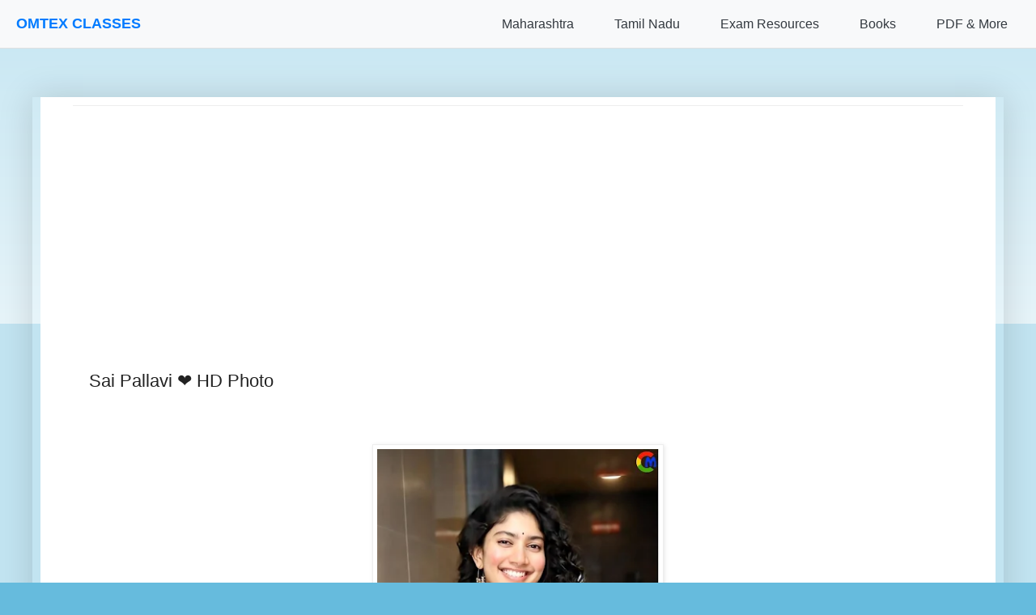

--- FILE ---
content_type: text/html; charset=UTF-8
request_url: https://www.kalakadu.com/2023/09/sai-pallavi-hd-photo_81.html
body_size: 15669
content:
<!DOCTYPE html>
<html class='v2' dir='ltr' lang='en' xmlns='http://www.w3.org/1999/xhtml' xmlns:b='http://www.google.com/2005/gml/b' xmlns:data='http://www.google.com/2005/gml/data' xmlns:expr='http://www.google.com/2005/gml/expr'>
<head>
<link href='https://www.blogger.com/static/v1/widgets/335934321-css_bundle_v2.css' rel='stylesheet' type='text/css'/>
<!-- Google tag (gtag.js) -->
<script async='async' src='https://www.googletagmanager.com/gtag/js?id=G-LCXL9YGHHS'></script>
<script>
  window.dataLayer = window.dataLayer || [];
  function gtag(){dataLayer.push(arguments);}
  gtag('js', new Date());

  gtag('config', 'G-LCXL9YGHHS');
</script>
<!-- Google AdSense Core Library -->
<script async='async' crossorigin='anonymous' src='https://pagead2.googlesyndication.com/pagead/js/adsbygoogle.js?client=ca-pub-3535973141316488'></script>
<!-- Google Funding Choices (for consent management) -->
<!-- FIX: Removed hardcoded nonce -->
<script async='async' src='https://fundingchoicesmessages.google.com/i/pub-3535973141316488?ers=1'></script>
<script>
  (function() {
    function signalGooglefcPresent() {
      if (!window.frames['googlefcPresent']) {
        if (document.body) {
          const iframe = document.createElement('iframe');
          iframe.style = 'width: 0; height: 0; border: none; z-index: -1000; left: -1000px; top: -1000px;';
          iframe.style.display = 'none';
          iframe.name = 'googlefcPresent';
          document.body.appendChild(iframe);
        } else {
          setTimeout(signalGooglefcPresent, 0);
        }
      }
    }
    signalGooglefcPresent();
  })();
</script>
<!-- MathJax Script for rendering formulas -->
<script>
MathJax = {
  tex: {
    inlineMath: [['$', '$'], ['\\(', '\\)']],
    displayMath: [['$$', '$$'], ['\\[', '\\]']],
    processEscapes: true
  },
  svg: {
    fontCache: 'global'
  }
};
</script>
<!-- FIX: Updated to @3 for stability -->
<script async='async' id='MathJax-script' src='https://cdn.jsdelivr.net/npm/mathjax@3/es5/tex-svg.js' type='text/javascript'>
</script>
<meta content='width=device-width, initial-scale=1.0, minimum-scale=1.0, maximum-scale=1.0' name='viewport'/>
<meta content='text/html; charset=UTF-8' http-equiv='Content-Type'/>
<meta content='blogger' name='generator'/>
<link href='https://www.kalakadu.com/favicon.ico' rel='icon' type='image/x-icon'/>
<link href='https://www.kalakadu.com/2023/09/sai-pallavi-hd-photo_81.html' rel='canonical'/>
<link rel="alternate" type="application/atom+xml" title="kalakadu.com - Atom" href="https://www.kalakadu.com/feeds/posts/default" />
<link rel="alternate" type="application/rss+xml" title="kalakadu.com - RSS" href="https://www.kalakadu.com/feeds/posts/default?alt=rss" />
<link rel="service.post" type="application/atom+xml" title="kalakadu.com - Atom" href="https://www.blogger.com/feeds/5941896529534633600/posts/default" />

<link rel="alternate" type="application/atom+xml" title="kalakadu.com - Atom" href="https://www.kalakadu.com/feeds/6037471591146902974/comments/default" />
<!--Can't find substitution for tag [blog.ieCssRetrofitLinks]-->
<link href='https://blogger.googleusercontent.com/img/b/R29vZ2xl/AVvXsEixhrPIOeUgEW_76C2mw6TxMZBLqCBjLu3e9UEfEwJA_ssTspYijVAznIHpTOSHNnMBZeTeSVp_PX_s7Qn961tTGssInOX9anSgCet-Aghu-f9Ww_YAXSygnFvwfWIWJvVg1NZDHpqEsj2q4pk1o8dW3H1TGwwXU_SOPiRofm1fjc7oBBwMZNnuJNKtoYk/w360-h640/%E2%80%8ESai%20Pallavi%20jpeg.%E2%80%8E008.jpeg' rel='image_src'/>
<meta content='https://www.kalakadu.com/2023/09/sai-pallavi-hd-photo_81.html' property='og:url'/>
<meta content='Sai Pallavi ❤ HD Photo' property='og:title'/>
<meta content='Tamil Cinema News,
Kollywood News,
Tamil Film Industry Updates,
Tamil Movie Gossips,
South Indian Cinema News,
Tamil Movie Releases,' property='og:description'/>
<meta content='https://blogger.googleusercontent.com/img/b/R29vZ2xl/AVvXsEixhrPIOeUgEW_76C2mw6TxMZBLqCBjLu3e9UEfEwJA_ssTspYijVAznIHpTOSHNnMBZeTeSVp_PX_s7Qn961tTGssInOX9anSgCet-Aghu-f9Ww_YAXSygnFvwfWIWJvVg1NZDHpqEsj2q4pk1o8dW3H1TGwwXU_SOPiRofm1fjc7oBBwMZNnuJNKtoYk/w1200-h630-p-k-no-nu/%E2%80%8ESai%20Pallavi%20jpeg.%E2%80%8E008.jpeg' property='og:image'/>
<!-- JSON-LD Structured Data for Homepage (SEO Friendly) -->
<title>kalakadu.com: Sai Pallavi &#10084; HD Photo</title>
<style id='page-skin-1' type='text/css'><!--
/*
-----------------------------------------------
Blogger Template Style
Name:     Simple
Designer: Blogger
URL:      www.blogger.com
----------------------------------------------- */
/* Variable definitions
====================
<Variable name="keycolor" description="Main Color" type="color" default="#66bbdd"/>
<Group description="Page Text" selector="body">
<Variable name="body.font" description="Font" type="font"
default="normal normal 12px Arial, Tahoma, Helvetica, FreeSans, sans-serif"/>
<Variable name="body.text.color" description="Text Color" type="color" default="#222222"/>
</Group>
<Group description="Backgrounds" selector=".body-fauxcolumns-outer">
<Variable name="body.background.color" description="Outer Background" type="color" default="#66bbdd"/>
<Variable name="content.background.color" description="Main Background" type="color" default="#ffffff"/>
<Variable name="header.background.color" description="Header Background" type="color" default="transparent"/>
</Group>
<Group description="Links" selector=".main-outer">
<Variable name="link.color" description="Link Color" type="color" default="#2288bb"/>
<Variable name="link.visited.color" description="Visited Color" type="color" default="#888888"/>
<Variable name="link.hover.color" description="Hover Color" type="color" default="#33aaff"/>
</Group>
<Group description="Blog Title" selector=".header h1">
<Variable name="header.font" description="Font" type="font"
default="normal normal 60px Arial, Tahoma, Helvetica, FreeSans, sans-serif"/>
<Variable name="header.text.color" description="Title Color" type="color" default="#3399bb" />
</Group>
<Group description="Blog Description" selector=".header .description">
<Variable name="description.text.color" description="Description Color" type="color"
default="#777777" />
</Group>
<Group description="Tabs Text" selector=".tabs-inner .widget li a">
<Variable name="tabs.font" description="Font" type="font"
default="normal normal 14px Arial, Tahoma, Helvetica, FreeSans, sans-serif"/>
<Variable name="tabs.text.color" description="Text Color" type="color" default="#999999"/>
<Variable name="tabs.selected.text.color" description="Selected Color" type="color" default="#000000"/>
</Group>
<Group description="Tabs Background" selector=".tabs-outer .PageList">
<Variable name="tabs.background.color" description="Background Color" type="color" default="#f5f5f5"/>
<Variable name="tabs.selected.background.color" description="Selected Color" type="color" default="#eeeeee"/>
</Group>
<Group description="Post Title" selector="h3.post-title, .comments h4">
<Variable name="post.title.font" description="Font" type="font"
default="normal normal 22px Arial, Tahoma, Helvetica, FreeSans, sans-serif"/>
</Group>
<Group description="Date Header" selector=".date-header">
<Variable name="date.header.color" description="Text Color" type="color"
default="#222222"/>
<Variable name="date.header.background.color" description="Background Color" type="color"
default="transparent"/>
<Variable name="date.header.font" description="Text Font" type="font"
default="normal bold 11px Arial, Tahoma, Helvetica, FreeSans, sans-serif"/>
<Variable name="date.header.padding" description="Date Header Padding" type="string" default="inherit"/>
<Variable name="date.header.letterspacing" description="Date Header Letter Spacing" type="string" default="inherit"/>
<Variable name="date.header.margin" description="Date Header Margin" type="string" default="inherit"/>
</Group>
<Group description="Post Footer" selector=".post-footer">
<Variable name="post.footer.text.color" description="Text Color" type="color" default="#666666"/>
<Variable name="post.footer.background.color" description="Background Color" type="color"
default="#f9f9f9"/>
<Variable name="post.footer.border.color" description="Shadow Color" type="color" default="#eeeeee"/>
</Group>
<Group description="Gadgets" selector="h2">
<Variable name="widget.title.font" description="Title Font" type="font"
default="normal bold 11px Arial, Tahoma, Helvetica, FreeSans, sans-serif"/>
<Variable name="widget.title.text.color" description="Title Color" type="color" default="#000000"/>
<Variable name="widget.alternate.text.color" description="Alternate Color" type="color" default="#999999"/>
</Group>
<Group description="Images" selector=".main-inner">
<Variable name="image.background.color" description="Background Color" type="color" default="#ffffff"/>
<Variable name="image.border.color" description="Border Color" type="color" default="#eeeeee"/>
<Variable name="image.text.color" description="Caption Text Color" type="color" default="#222222"/>
</Group>
<Group description="Accents" selector=".content-inner">
<Variable name="body.rule.color" description="Separator Line Color" type="color" default="#eeeeee"/>
<Variable name="tabs.border.color" description="Tabs Border Color" type="color" default="#eeeeee"/>
</Group>
<Variable name="body.background" description="Body Background" type="background"
color="#66bbdd" default="$(color) none repeat scroll top left"/>
<Variable name="body.background.override" description="Body Background Override" type="string" default=""/>
<Variable name="body.background.gradient.cap" description="Body Gradient Cap" type="url"
default="url(https://resources.blogblog.com/blogblog/data/1kt/simple/gradients_light.png)"/>
<Variable name="body.background.gradient.tile" description="Body Gradient Tile" type="url"
default="url(https://resources.blogblog.com/blogblog/data/1kt/simple/body_gradient_tile_light.png)"/>
<Variable name="content.background.color.selector" description="Content Background Color Selector" type="string" default=".content-inner"/>
<Variable name="content.padding" description="Content Padding" type="length" default="10px" min="0" max="100px"/>
<Variable name="content.padding.horizontal" description="Content Horizontal Padding" type="length" default="10px" min="0" max="100px"/>
<Variable name="content.shadow.spread" description="Content Shadow Spread" type="length" default="40px" min="0" max="100px"/>
<Variable name="content.shadow.spread.webkit" description="Content Shadow Spread (WebKit)" type="length" default="5px" min="0" max="100px"/>
<Variable name="content.shadow.spread.ie" description="Content Shadow Spread (IE)" type="length" default="10px" min="0" max="100px"/>
<Variable name="main.border.width" description="Main Border Width" type="length" default="0" min="0" max="10px"/>
<Variable name="header.background.gradient" description="Header Gradient" type="url" default="none"/>
<Variable name="header.shadow.offset.left" description="Header Shadow Offset Left" type="length" default="-1px" min="-50px" max="50px"/>
<Variable name="header.shadow.offset.top" description="Header Shadow Offset Top" type="length" default="-1px" min="-50px" max="50px"/>
<Variable name="header.shadow.spread" description="Header Shadow Spread" type="length" default="1px" min="0" max="100px"/>
<Variable name="header.padding" description="Header Padding" type="length" default="30px" min="0" max="100px"/>
<Variable name="header.border.size" description="Header Border Size" type="length" default="1px" min="0" max="10px"/>
<Variable name="header.bottom.border.size" description="Header Bottom Border Size" type="length" default="1px" min="0" max="10px"/>
<Variable name="header.border.horizontalsize" description="Header Horizontal Border Size" type="length" default="0" min="0" max="10px"/>
<Variable name="description.text.size" description="Description Text Size" type="string" default="140%"/>
<Variable name="tabs.margin.top" description="Tabs Margin Top" type="length" default="0" min="0" max="100px"/>
<Variable name="tabs.margin.side" description="Tabs Side Margin" type="length" default="30px" min="0" max="100px"/>
<Variable name="tabs.background.gradient" description="Tabs Background Gradient" type="url"
default="url(https://resources.blogblog.com/blogblog/data/1kt/simple/gradients_light.png)"/>
<Variable name="tabs.border.width" description="Tabs Border Width" type="length" default="1px" min="0" max="10px"/>
<Variable name="tabs.bevel.border.width" description="Tabs Bevel Border Width" type="length" default="1px" min="0" max="10px"/>
<Variable name="post.margin.bottom" description="Post Bottom Margin" type="length" default="25px" min="0" max="100px"/>
<Variable name="image.border.small.size" description="Image Border Small Size" type="length" default="2px" min="0" max="10px"/>
<Variable name="image.border.large.size" description="Image Border Large Size" type="length" default="5px" min="0" max="10px"/>
<Variable name="page.width.selector" description="Page Width Selector" type="string" default=".region-inner"/>
<Variable name="page.width" description="Page Width" type="string" default="auto"/>
<Variable name="main.section.margin" description="Main Section Margin" type="length" default="15px" min="0" max="100px"/>
<Variable name="main.padding" description="Main Padding" type="length" default="15px" min="0" max="100px"/>
<Variable name="main.padding.top" description="Main Padding Top" type="length" default="30px" min="0" max="100px"/>
<Variable name="main.padding.bottom" description="Main Padding Bottom" type="length" default="30px" min="0" max="100px"/>
<Variable name="paging.background"
color="#ffffff"
description="Background of blog paging area" type="background"
default="transparent none no-repeat scroll top center"/>
<Variable name="footer.bevel" description="Bevel border length of footer" type="length" default="0" min="0" max="10px"/>
<Variable name="mobile.background.overlay" description="Mobile Background Overlay" type="string"
default="transparent none repeat scroll top left"/>
<Variable name="mobile.background.size" description="Mobile Background Size" type="string" default="auto"/>
<Variable name="mobile.button.color" description="Mobile Button Color" type="color" default="#ffffff" />
<Variable name="startSide" description="Side where text starts in blog language" type="automatic" default="left"/>
<Variable name="endSide" description="Side where text ends in blog language" type="automatic" default="right"/>
*/
/* Content
----------------------------------------------- */
body {
font: normal normal 12px Arial, Tahoma, Helvetica, FreeSans, sans-serif;
color: #222222;
background: #66bbdd none repeat scroll top left;
padding: 0 40px 40px 40px;
/* Padding-top for fixed navigation will be handled by JavaScript in the HTML1 widget
or you can uncomment the line below if your nav height is consistently known
and you define --nav-height globally (e.g., in :root in this skin) */
/* padding-top: var(--nav-height, 60px); */
}
html body .region-inner {
min-width: 0;
max-width: 100%;
width: auto;
}
h2 {
font-size: 22px;
}
a:link {
text-decoration:none;
color: #2288bb;
}
a:visited {
text-decoration:none;
color: #888888;
}
a:hover {
text-decoration:underline;
color: #33aaff;
}
.body-fauxcolumn-outer .fauxcolumn-inner {
background: transparent url(https://resources.blogblog.com/blogblog/data/1kt/simple/body_gradient_tile_light.png) repeat scroll top left;
_background-image: none;
}
.body-fauxcolumn-outer .cap-top {
position: absolute;
z-index: 1;
height: 400px;
width: 100%;
}
.body-fauxcolumn-outer .cap-top .cap-left {
width: 100%;
background: transparent url(https://resources.blogblog.com/blogblog/data/1kt/simple/gradients_light.png) repeat-x scroll top left;
_background-image: none;
}
.content-outer {
-moz-box-shadow: 0 0 40px rgba(0, 0, 0, .15);
-webkit-box-shadow: 0 0 5px rgba(0, 0, 0, .15);
-goog-ms-box-shadow: 0 0 10px #333333;
box-shadow: 0 0 40px rgba(0, 0, 0, .15);
margin-bottom: 1px;
/* Control max-width of main content area here if needed */
/* max-width: 1100px; */ /* Example */
/* margin-left: auto; */   /* Example for centering */
/* margin-right: auto; */  /* Example for centering */
}
.content-inner {
padding: 10px 10px;
}
.content-inner {
background-color: #ffffff;
}
/* Header
----------------------------------------------- */
.header-outer {
background: transparent none repeat-x scroll 0 -400px;
_background-image: none;
}
.Header h1 {
font: normal normal 60px Arial, Tahoma, Helvetica, FreeSans, sans-serif;
color: #3399bb;
text-shadow: -1px -1px 1px rgba(0, 0, 0, .2);
}
.Header h1 a {
color: #3399bb;
}
.Header .description {
font-size: 140%;
color: #777777;
}
.header-inner .Header .titlewrapper {
padding: 22px 30px;
}
.header-inner .Header .descriptionwrapper {
padding: 0 30px;
}
/* Tabs
----------------------------------------------- */
.tabs-inner .section:first-child {
border-top: 1px solid #eeeeee;
}
.tabs-inner .section:first-child ul {
margin-top: -1px;
border-top: 1px solid #eeeeee;
border-left: 0 solid #eeeeee;
border-right: 0 solid #eeeeee;
}
.tabs-inner .widget ul {
background: #f5f5f5 url(https://resources.blogblog.com/blogblog/data/1kt/simple/gradients_light.png) repeat-x scroll 0 -800px;
_background-image: none;
border-bottom: 1px solid #eeeeee;
margin-top: 0;
margin-left: -30px;
margin-right: -30px;
}
.tabs-inner .widget li a {
display: inline-block;
padding: .6em 1em;
font: normal normal 14px Arial, Tahoma, Helvetica, FreeSans, sans-serif;
color: #999999;
border-left: 1px solid #ffffff;
border-right: 1px solid #eeeeee;
}
.tabs-inner .widget li:first-child a {
border-left: none;
}
.tabs-inner .widget li.selected a, .tabs-inner .widget li a:hover {
color: #000000;
background-color: #eeeeee;
text-decoration: none;
}
/* Columns
----------------------------------------------- */
.main-outer {
border-top: 0 solid #eeeeee;
}
.fauxcolumn-left-outer .fauxcolumn-inner {
border-right: 1px solid #eeeeee;
}
.fauxcolumn-right-outer .fauxcolumn-inner {
border-left: 1px solid #eeeeee;
}
/* Headings
----------------------------------------------- */
div.widget > h2,
div.widget h2.title {
margin: 0 0 1em 0;
font: normal bold 11px Arial, Tahoma, Helvetica, FreeSans, sans-serif;
color: #000000;
}
/* Widgets
----------------------------------------------- */
.widget .zippy {
color: #999999;
text-shadow: 2px 2px 1px rgba(0, 0, 0, .1);
}
.widget .popular-posts ul {
list-style: none;
}
/* Posts
----------------------------------------------- */
h2.date-header {
font: normal bold 11px Arial, Tahoma, Helvetica, FreeSans, sans-serif;
}
.date-header span {
background-color: transparent;
color: #222222;
padding: inherit;
letter-spacing: inherit;
margin: inherit;
}
.main-inner {
padding-top: 30px;
padding-bottom: 30px;
}
.main-inner .column-center-inner {
padding: 0 15px;
}
.main-inner .column-center-inner .section {
margin: 0 15px;
}
.post {
margin: 0 0 25px 0;
}
h3.post-title, .comments h4 {
font: normal normal 22px Arial, Tahoma, Helvetica, FreeSans, sans-serif;
margin: .75em 0 0;
}
.post-body {
font-size: 110%;
line-height: 1.4;
position: relative;
}
.post-body img, .post-body .tr-caption-container, .Profile img, .Image img,
.BlogList .item-thumbnail img {
padding: 2px;
background: #ffffff;
border: 1px solid #eeeeee;
-moz-box-shadow: 1px 1px 5px rgba(0, 0, 0, .1);
-webkit-box-shadow: 1px 1px 5px rgba(0, 0, 0, .1);
box-shadow: 1px 1px 5px rgba(0, 0, 0, .1);
}
.post-body img, .post-body .tr-caption-container {
padding: 5px;
}
.post-body .tr-caption-container {
color: #222222;
}
.post-body .tr-caption-container img {
padding: 0;
background: transparent;
border: none;
-moz-box-shadow: 0 0 0 rgba(0, 0, 0, .1);
-webkit-box-shadow: 0 0 0 rgba(0, 0, 0, .1);
box-shadow: 0 0 0 rgba(0, 0, 0, .1);
}
.post-header {
margin: 0 0 1.5em;
line-height: 1.6;
font-size: 90%;
}
.post-footer {
margin: 20px -2px 0;
padding: 5px 10px;
color: #666666;
background-color: #f9f9f9;
border-bottom: 1px solid #eeeeee;
line-height: 1.6;
font-size: 90%;
}
#comments .comment-author {
padding-top: 1.5em;
border-top: 1px solid #eeeeee;
background-position: 0 1.5em;
}
#comments .comment-author:first-child {
padding-top: 0;
border-top: none;
}
.avatar-image-container {
margin: .2em 0 0;
}
#comments .avatar-image-container img {
border: 1px solid #eeeeee;
}
/* Comments
----------------------------------------------- */
.comments .comments-content .icon.blog-author {
background-repeat: no-repeat;
background-image: url([data-uri]);
}
.comments .comments-content .loadmore a {
border-top: 1px solid #999999;
border-bottom: 1px solid #999999;
}
.comments .comment-thread.inline-thread {
background-color: #f9f9f9;
}
.comments .continue {
border-top: 2px solid #999999;
}
/* Accents
---------------------------------------------- */
.section-columns td.columns-cell {
border-left: 1px solid #eeeeee;
}
.blog-pager {
background: transparent none no-repeat scroll top center;
}
.blog-pager-older-link, .home-link,
.blog-pager-newer-link {
background-color: #ffffff;
padding: 5px;
}
.footer-outer {
border-top: 0 dashed #bbbbbb;
}
/* Mobile
----------------------------------------------- */
body.mobile  {
background-size: auto;
}
.mobile .body-fauxcolumn-outer {
background: transparent none repeat scroll top left;
}
.mobile .body-fauxcolumn-outer .cap-top {
background-size: 100% auto;
}
.mobile .content-outer {
-webkit-box-shadow: 0 0 3px rgba(0, 0, 0, .15);
box-shadow: 0 0 3px rgba(0, 0, 0, .15);
}
.mobile .tabs-inner .widget ul {
margin-left: 0;
margin-right: 0;
}
.mobile .post {
margin: 0;
}
.mobile .main-inner .column-center-inner .section {
margin: 0;
}
.mobile .date-header span {
padding: 0.1em 10px;
margin: 0 -10px;
}
.mobile h3.post-title {
margin: 0;
}
.mobile .blog-pager {
background: transparent none no-repeat scroll top center;
}
.mobile .footer-outer {
border-top: none;
}
.mobile .main-inner, .mobile .footer-inner {
background-color: #ffffff;
}
.mobile-index-contents {
color: #222222;
}
.mobile-link-button {
background-color: #2288bb;
}
.mobile-link-button a:link, .mobile-link-button a:visited {
color: #ffffff;
}
.mobile .tabs-inner .section:first-child {
border-top: none;
}
.mobile .tabs-inner .PageList .widget-content {
background-color: #eeeeee;
color: #000000;
border-top: 1px solid #eeeeee;
border-bottom: 1px solid #eeeeee;
}
.mobile .tabs-inner .PageList .widget-content .pagelist-arrow {
border-left: 1px solid #eeeeee;
}

--></style>
<style id='template-skin-1' type='text/css'><!--
body {
min-width: 1000px;
}
.content-outer, .content-fauxcolumn-outer, .region-inner {
min-width: 1000px;
max-width: 1000px; /* This sets the max width of your content area for desktop */
_width: 1000px;
margin-left: auto; /* Centers the content block */
margin-right: auto; /* Centers the content block */
}
.main-inner .columns {
padding-left: 0px;
padding-right: 0px;
}
.main-inner .fauxcolumn-center-outer {
left: 0px;
right: 0px;
/* IE6 does not respect left and right together */
_width: expression(this.parentNode.offsetWidth -
parseInt("0px") -
parseInt("0px") + 'px');
}
.main-inner .fauxcolumn-left-outer {
width: 0px;
}
.main-inner .fauxcolumn-right-outer {
width: 0px;
}
.main-inner .column-left-outer {
width: 0px;
right: 100%;
margin-left: -0px;
}
.main-inner .column-right-outer {
width: 0px;
margin-right: -0px;
}
#layout {
min-width: 0;
}
#layout .content-outer {
min-width: 0;
width: 800px; /* This is for the layout preview in Blogger, not the live site */
}
#layout .region-inner {
min-width: 0;
width: auto;
}
body#layout div.add_widget {
padding: 8px;
}
body#layout div.add_widget a {
margin-left: 32px;
}
--></style>
<style type='text/css'>
    /*<![CDATA[*/

    /* --- General Mobile-Friendly Styles for Blogger Theme & Content --- */
    /* Consider integrating these into <b:skin> for better organization if possible */

    /* 0. Ensure basic responsive setup */
    html {
        box-sizing: border-box;
    }
    *, *:before, *:after {
        box-sizing: inherit;
    }
    body {
        width: 100%;
        max-width: 100%;
        /* overflow-x: hidden; */ /* Ideally, find and fix the cause of horizontal scroll instead of just hiding it */
        margin: 0;
        /* padding: 0; */ /* Be careful with global padding reset; theme might rely on default body padding */
        -webkit-text-size-adjust: 100%; /* Prevent font scaling on iOS */
    }

    /* 1. Target common Blogger main content and post body containers */
    .main-outer,
    .content-outer, /* This is already handled by b:template-skin for max-width on desktop */
    .post-outer,
    .post-body,
    .entry-content {
        /* width: auto !important; */ /* Let the container define the width */
        max-width: 100% !important; /* Ensure content within containers doesn't overflow */
        /* margin-left: auto !important; */ /* Handled by .content-outer in b:template-skin */
        /* margin-right: auto !important; */ /* Handled by .content-outer in b:template-skin */
        padding-left: 10px;
        padding-right: 10px;
        word-wrap: break-word;
        overflow-wrap: break-word;
    }

    /* 2. Make all images responsive within their containers */
    img,
    .post-body img,
    .entry-content img {
        max-width: 100%;
        height: auto;
        display: block;
        margin-left: auto;
        margin-right: auto;
    }

    /* 3. Handle tables to prevent them from breaking the layout */
    table,
    .post-body table,
    .entry-content table {
        width: 100% !important; /* This can be aggressive; consider 'max-width: 100%; display: block; overflow-x: auto;' */
        max-width: 100% !important;
        display: block;
        overflow-x: auto;
        -webkit-overflow-scrolling: touch;
        border-collapse: collapse;
        margin-bottom: 1em;
    }
    .post-body table td,
    .post-body table th,
    .entry-content table td,
    .entry-content table th {
        padding: 5px;
        word-break: break-word; /* Better than break-all for readability */
    }

    /* 4. Make MathJax containers scrollable */
    mjx-container[jax="CHTML"] {
        display: inline-block; /* Or block if it's display math */
        max-width: 100%;
        overflow-x: auto;
        overflow-y: hidden;
        -webkit-overflow-scrolling: touch;
        vertical-align: middle; /* Adjust as needed */
        box-sizing: border-box;
    }
    mjx-container[display="true"] { /* For display math */
        display: block;
    }
    mjx-assistive-mml { /* This is for screen readers, ensure it doesn't break layout */
        width: auto !important;
        max-width: 100%;
    }

    /* 5. Handle preformatted text */
    pre,
    .post-body pre,
    .entry-content pre {
        white-space: pre-wrap;       /* Allows lines to wrap */
        word-wrap: break-word;       /* Breaks long words if necessary */
        overflow-x: auto;            /* Add scrollbar if content is too wide */
        max-width: 100%;
    }

    /* 6. General responsive considerations for iframes/videos */
    iframe,
    .post-body iframe,
    .entry-content iframe,
    video,
    .post-body video,
    .entry-content video {
        max-width: 100%;
        height: auto; /* Maintain aspect ratio */
        display: block;
        margin-left: auto;
        margin-right: auto;
    }

    /* 7. Media Query for font size adjustments and other tweaks on small screens */
    @media (max-width: 767px) {
        .post-body,
        .entry-content {
            font-size: 15px; /* Adjust as per your preference */
            padding-left: 5px; /* Smaller padding on mobile */
            padding-right: 5px;
        }

        h1, .post-body h1, .entry-content h1 { font-size: 1.8em; }
        h2, .post-body h2, .entry-content h2 { font-size: 1.5em; }
        h3, .post-body h3, .entry-content h3 { font-size: 1.3em; }
    }
    @media (max-width: 480px) {
        .post-body,
        .entry-content {
            font-size: 14px; /* Slightly smaller for very small screens */
        }
         h1, .post-body h1, .entry-content h1 { font-size: 1.6em; }
        h2, .post-body h2, .entry-content h2 { font-size: 1.3em; }
        h3, .post-body h3, .entry-content h3 { font-size: 1.1em; }
    }

    /*]]>*/
    </style>
<link crossorigin='anonymous' href='https://cdnjs.cloudflare.com/ajax/libs/font-awesome/6.0.0-beta3/css/all.min.css' integrity='sha512-Fo3rlrZj/k7ujTnHg4CGR2D7kSs0v4LLanw2qksYuRlEzO+tcaEPQogQ0KaoGN26/zrn20ImR1DfuLWnOo7aBA==' referrerpolicy='no-referrer' rel='stylesheet'/>
<link href='https://www.blogger.com/dyn-css/authorization.css?targetBlogID=5941896529534633600&amp;zx=69ab7b86-ca5a-4f2d-8377-e7323540bdfe' media='none' onload='if(media!=&#39;all&#39;)media=&#39;all&#39;' rel='stylesheet'/><noscript><link href='https://www.blogger.com/dyn-css/authorization.css?targetBlogID=5941896529534633600&amp;zx=69ab7b86-ca5a-4f2d-8377-e7323540bdfe' rel='stylesheet'/></noscript>
<meta name='google-adsense-platform-account' content='ca-host-pub-1556223355139109'/>
<meta name='google-adsense-platform-domain' content='blogspot.com'/>

<!-- data-ad-client=ca-pub-3535973141316488 -->

</head>
<body class='loading'>
<div class='navbar section' id='navbar' name='Navbar'><div class='widget HTML' data-version='1' id='HTML1'>
<div class='widget-content'>
<style>
        /* Basic Reset & Scoped Styles for Navigation */
        :root {
            --primary-color: #007bff;
            --primary-hover-color: #0056b3;
            --secondary-color: #6c757d;
            --light-color: #f8f9fa;
            --dark-color: #343a40;
            --border-color: #e0e0e0;
            --dropdown-bg: #fff;
            --text-color-nav: #333; /* Renamed to avoid conflict */
            --link-color-nav: var(--primary-color); /* Renamed */
            --nav-height: 60px; /* Adjust as needed */
            --font-family-nav: -apple-system, BlinkMacSystemFont, "Segoe UI", Roboto, "Helvetica Neue", Arial, sans-serif; /* Renamed */
        }

        #mainNav *, #mainNav *::before, #mainNav *::after {
            box-sizing: border-box;
             /* margin: 0; */ /* Avoid overly aggressive resets here if theme handles it */
             /* padding: 0; */
        }

        /* Main Navigation Styles */
        #mainNav {
            background-color: var(--light-color);
            border-bottom: 1px solid var(--border-color);
            padding: 0 20px;
            height: var(--nav-height);
            display: flex;
            justify-content: space-between;
            align-items: center;
            position: fixed;
            top: 0;
            left: 0;
            width: 100%;
            z-index: 1030; /* Ensure it's above most other content */
            font-family: var(--font-family-nav);
        }

        #mainNav .nav-brand a {
            font-size: 1.5em;
            font-weight: bold;
            color: var(--primary-color);
            text-decoration: none;
            transition: color 0.3s ease;
        }

        #mainNav .nav-brand a:hover {
            color: var(--primary-hover-color);
        }

        #mainNav .nav-links {
            list-style: none;
            display: flex;
            align-items: center;
            margin: 0; 
            padding: 0; 
        }

        #mainNav .nav-links > li {
            position: relative;
            margin-left: 20px;
        }

        #mainNav .nav-links > li > a,
        #mainNav .nav-links > li > button.dropdown-toggle {
            display: block;
            padding: 10px 15px;
            text-decoration: none;
            color: var(--dark-color);
            font-weight: 500;
            background: none;
            border: none;
            cursor: pointer;
            font-family: inherit;
            font-size: 1rem;
            transition: color 0.3s ease, background-color 0.3s ease;
            text-align: left;
            line-height: normal; /* Override potential inheritance */
        }

        #mainNav .nav-links > li > a:hover,
        #mainNav .nav-links > li > button.dropdown-toggle:hover {
            color: var(--primary-color);
        }

        #mainNav .dropdown-menu {
            list-style: none;
            position: absolute;
            top: calc(100% + 5px);
            left: 0;
            background-color: var(--dropdown-bg);
            border: 1px solid var(--border-color);
            border-radius: 4px;
            box-shadow: 0 4px 12px rgba(0,0,0,0.1);
            min-width: 220px;
            z-index: 1031;
            opacity: 0;
            visibility: hidden;
            transform: translateY(10px);
            transition: opacity 0.2s ease, visibility 0.2s ease, transform 0.2s ease;
            margin: 0; 
            padding: 0; 
        }

        #mainNav .nav-links > li:hover .dropdown-menu,
        #mainNav .nav-links > li > button.dropdown-toggle[aria-expanded="true"] + .dropdown-menu {
            opacity: 1;
            visibility: visible;
            transform: translateY(0);
        }

        #mainNav .dropdown-menu li a {
            display: block;
            padding: 10px 15px;
            text-decoration: none;
            color: var(--dark-color);
            white-space: nowrap;
            transition: background-color 0.2s ease, color 0.2s ease;
        }

        #mainNav .dropdown-menu li a:hover {
            background-color: var(--primary-color);
            color: white;
        }

        #mainNav .dropdown-menu .dropdown-header {
            padding: 10px 15px;
            font-weight: bold;
            color: var(--secondary-color);
            font-size: 0.9em;
            border-bottom: 1px solid var(--border-color);
            margin-bottom: 5px;
        }
        #mainNav .dropdown-menu .dropdown-header:first-child {
            margin-top: 5px;
        }

        #mainNav .menu-toggle {
            display: none;
            background: none;
            border: none;
            font-size: 1.8em;
            color: var(--dark-color);
            cursor: pointer;
            padding: 10px;
        }

        @media (max-width: 992px) {
            #mainNav .menu-toggle {
                display: block;
            }

            #mainNav .nav-links {
                display: none;
                flex-direction: column;
                position: absolute;
                top: var(--nav-height);
                left: 0;
                width: 100%;
                background-color: var(--light-color);
                border-top: 1px solid var(--border-color);
                box-shadow: 0 4px 12px rgba(0,0,0,0.05);
                max-height: calc(100vh - var(--nav-height) - 20px); /* Small buffer */
                overflow-y: auto;
            }

            #mainNav .nav-links.active {
                display: flex;
            }

            #mainNav .nav-links > li {
                width: 100%;
                margin-left: 0;
                border-bottom: 1px solid var(--border-color);
            }
            #mainNav .nav-links > li:last-child {
                border-bottom: none;
            }

            #mainNav .nav-links > li > a,
            #mainNav .nav-links > li > button.dropdown-toggle {
                padding: 15px 20px;
                width: 100%;
                text-align: left;
            }

            #mainNav .dropdown-menu {
                position: static; /* Crucial for mobile */
                width: 100%;
                border: none;
                box-shadow: none;
                border-top: 1px dashed var(--border-color);
                border-radius: 0;
                opacity: 1; /* Always visible when parent is expanded */
                visibility: visible;
                transform: none;
                display: none; /* Controlled by JS/aria-expanded */
                background-color: #f0f0f0; 
            }

            #mainNav .nav-links > li > button.dropdown-toggle[aria-expanded="true"] + .dropdown-menu {
                display: block;
            }

            #mainNav .dropdown-menu li a {
                padding: 12px 30px; 
            }
        }
    </style>

    <nav id="mainNav" aria-label="Main Navigation">
        <div class="nav-brand">
            <a href="/">OMTEX CLASSES</a>
        </div>

        <button class="menu-toggle" aria-label="Toggle navigation menu" aria-expanded="false" aria-controls="main-nav-links">
            &#9776; <!-- Hamburger Icon -->
        </button>

        <ul class="nav-links" id="main-nav-links">
 <li>
                <button class="dropdown-toggle" aria-expanded="false" aria-haspopup="true">
 Maharashtra
                </button>
                <ul class="dropdown-menu" aria-label="Maharashtra">
                    <li><a href="https://www.omtexclasses.com/p/hsc-maharashtra.html">XII (12) HSC</a></li>
                    <li><a href="https://www.omtexclasses.com/p/11th-fyjc-maharashtra.html">XI (11) FYJC</a></li>
                    <li><a href="https://www.omtexclasses.com/p/ssc-maharashtra.html">X (10) SSC</a></li>
                    <li><a href="https://www.omtexclasses.com/p/9th-maharashtra.html">9th (Maharashtra)</a></li>
                    <li><a href="https://www.omtexclasses.com/2021/01/english-5th-standard-maharashtra-state.html">5th (Maharashtra)</a></li>
                    <li><a href="https://www.omtexclasses.com/2021/01/class-6th-board-question-papers-maharashtra-with-complete-solution.html">6th (Maharashtra)</a></li>
                    <li><a href="https://www.omtexclasses.com/2021/01/class-7-board-question-papers.html">7th (Maharashtra)</a></li>
                    <li><a href="https://www.omtexclasses.com/2020/12/8th-standard-maharashtra-board-syllabus.html">8th (Maharashtra)</a></li>
                </ul>
            </li>
  <li>
                <button class="dropdown-toggle" aria-expanded="false" aria-haspopup="true">
                    Tamil Nadu
                </button>
                <ul class="dropdown-menu" aria-label="Tamil Nadu">
<li><a href="https://www.omtexclasses.com/p/12th-tamil-nadu.html">12th Std.</a></li>
<li><a href="https://www.omtexclasses.com/p/11th-standard-book-back-solution.html">11th Std.</a></li>
<li><a href="https://www.omtexclasses.com/p/10th-tamil-nadu.html">10th Std</a></li>
<li><a href="https://www.omtexclasses.com/p/9th-tamil-nadu.html">9th Std.</a></li>
<li><a href="https://www.omtexclasses.com/p/8th-standard-latest-syllabus-solutions.html">8th Std.</a></li>
<li><a href="https://www.omtexclasses.com/p/7th-standard-latest-syllabus-solutions.html">7th Std.</a></li>
<li><a href="https://www.omtexclasses.com/p/6th-standard-latest-syllabus-solutions.html">6th Std.</a></li>
<li><a href="https://www.omtexclasses.com/p/3rd-standard-latest-syllabus-solutions.html">3rd Std.</a></li>
<li><a href="https://www.omtexclasses.com/p/2nd-standard-latest-syllabus-solutions.html">2nd Std.</a></li>
<li><a href="https://www.omtexclasses.com/p/1st-standard-latest-syllabus-solutions.html">1st Std.</a></li>
<li><a href="https://www.omtexclasses.com/2025/06/tnpsc-all-general-question-and-answer.html">TNPSC</a></li>
<li><a href="https://www.kalakadu.com/">Cinema</a></li>
                </ul>
            </li>
                      <li>
                <button class="dropdown-toggle" aria-expanded="false" aria-haspopup="true">

                    Exam Resources
                </button>
                <ul class="dropdown-menu" aria-label="Exam Resources">
 <li><a href="https://www.omtexclasses.com/p/english-grammar.html">Grammar Topics</a></li>                   
 <li><a href="https://www.omtexclasses.com/p/essay.html">Essays</a></li>
                    <li><a href="https://www.omtexclasses.com/p/dialoguebetween-conversation-between.html">Dialogues</a></li>
                    <li><a href="https://www.omtexclasses.com/p/expansion-of-idea-say-no-to-plastic.html">Expansion of Ideas</a></li>
                    <li><a href="https://www.omtexclasses.com/p/speech-writing.html">Speech Writing</a></li>
                    <li><a href="https://www.omtexclasses.com/p/letters.html">Letters</a></li>
                    <li><a href="https://www.omtexclasses.com/p/english-grammar.html">Grammar Topics</a></li>
                    <li><a href="https://www.omtexclasses.com/2019/09/school-section-grammar-and-writing.html">Writing Skills</a></li>
                    <li><a href="https://www.omtexclasses.com/2014/02/information-transfer-one.html">Info-Transfer</a></li>
                    <li><a href="https://www.omtexclasses.com/p/fact-file-and-tourist-leaflet-prepare.html">Leaflet Writing</a></li>
                    <li><a href="https://www.omtexclasses.com/p/report-writings.html">Report Writing</a></li>
                    <li><a href="https://www.omtexclasses.com/p/appeal.html">Appeal Writing</a></li>
                    <li><a href="https://www.omtexclasses.com/p/interview-questions-prepare-set-of-ten.html">Interview Writing</a></li>
                    <li><a href="https://www.omtexclasses.com/2014/03/view-and-counterview.html">View & Counterview</a></li>
                    <li><a href="https://www.omtexclasses.com/2021/10/data-input-sheet-free-download.html">Data Input Sheet</a></li>
                </ul>
            </li>
 <li>
                <button class="dropdown-toggle" aria-expanded="false" aria-haspopup="true">
            Books
                </button>
                <ul class="dropdown-menu" aria-label="Book">
<li><a href="https://www.omtexclasses.com/p/books-by-amin-buhari.html">Books by Amin</a></li>
                    </ul>
            </li>
            <li>
                <button class="dropdown-toggle" aria-expanded="false" aria-haspopup="true">
             PDF & More
                </button>
                <ul class="dropdown-menu" aria-label="More">
<li><a href="https://www.omtexclasses.com/p/printable-pdf-worksheets-for-kids.html">Download PDF</a></li>
<li><a href="https://www.omtexclasses.com/p/evs-projects-for-school-and-college.html">EVS Projects</a></li>
    <li><a href="https://www.omtexclasses.com/2021/09/other-boards-and-questions-papers-of.html">Other Boards</a></li>
                    <li><a href="https://www.omtexclasses.com/2021/09/omtex-classes-latest-news.html">Latest News</a></li>
                    <li><a href="https://www.omtexclasses.com/p/privacy-policy-of-blog.html">Privacy Policy</a></li>
                    <li><a href="https://www.omtexclasses.com/p/disclaimer.html">Disclaimer</a></li>
                    <li><a href="https://www.omtexclasses.com/p/contact-us.html">Contact Us</a></li>
                </ul>
            </li>
        </ul>
    </nav>

    <script>
    document.addEventListener('DOMContentLoaded', function () {
        const menuToggle = document.querySelector('#mainNav .menu-toggle');
        const navLinksList = document.querySelector('#mainNav .nav-links');
        const dropdownToggles = document.querySelectorAll('#mainNav .nav-links .dropdown-toggle');
        const mainNav = document.getElementById('mainNav');

        // Adjust body padding if navbar is fixed
        if (mainNav && getComputedStyle(mainNav).position === 'fixed') {
            const navHeight = mainNav.offsetHeight;
            document.body.style.paddingTop = navHeight + 'px';
        }

        if (menuToggle && navLinksList) {
            menuToggle.addEventListener('click', function () {
                navLinksList.classList.toggle('active');
                const isExpanded = navLinksList.classList.contains('active');
                this.setAttribute('aria-expanded', isExpanded);
                this.innerHTML = isExpanded ? '&#10005;' : '&#9776;'; // Toggle icon

                // If mobile menu is closed, also ensure all dropdowns are reset
                if (!isExpanded) {
                    dropdownToggles.forEach(toggle => {
                        toggle.setAttribute('aria-expanded', 'false');
                    });
                }
            });
        }

        // FIX: Moved document listener outside the loop to prevent stacking listeners
        document.addEventListener('click', function(docEvent) {
             if (window.innerWidth > 992) { 
                dropdownToggles.forEach(toggle => {
                    const dropdownMenu = toggle.nextElementSibling;
                    const isClickInsideToggle = toggle.contains(docEvent.target);
                    const isClickInsideMenu = dropdownMenu && dropdownMenu.contains(docEvent.target);
                    
                    if (!isClickInsideToggle && !isClickInsideMenu && toggle.getAttribute('aria-expanded') === 'true') {
                        toggle.setAttribute('aria-expanded', 'false');
                    }
                });
            }
        });

        dropdownToggles.forEach(toggle => {
            toggle.addEventListener('click', function (event) {
                event.stopPropagation();
                const isCurrentlyExpanded = this.getAttribute('aria-expanded') === 'true';
                
                // If in mobile view (navLinksList is 'active'), close other open dropdowns
                if (window.innerWidth <= 992 && navLinksList.classList.contains('active')) {
                    dropdownToggles.forEach(otherToggle => {
                        if (otherToggle !== this) {
                            otherToggle.setAttribute('aria-expanded', 'false');
                        }
                    });
                }
                this.setAttribute('aria-expanded', !isCurrentlyExpanded);
            });
        });

        if (navLinksList) {
            navLinksList.addEventListener('keydown', function(e) {
                const activeElement = document.activeElement;
                if (!activeElement) return;

                const currentLi = activeElement.closest('li');
                if (!currentLi) return;

                const isDropdownToggle = activeElement.classList.contains('dropdown-toggle');
                const dropdownMenu = currentLi.querySelector('.dropdown-menu');
                const isExpanded = isDropdownToggle && activeElement.getAttribute('aria-expanded') === 'true';

                if (e.key === 'Enter' || e.key === ' ') {
                    if (isDropdownToggle) {
                        e.preventDefault();
                        activeElement.click(); // Triggers the click listener
                    } else if (activeElement.tagName === 'A' && activeElement.getAttribute('href')) {
                        // Allow default action for links
                    }
                } else if (e.key === 'Escape') {
                    if (isExpanded) {
                        activeElement.click(); // Close the current dropdown
                        activeElement.focus();   // Return focus to the toggle
                    } else if (dropdownMenu && dropdownMenu.contains(activeElement)) {
                        // Focus is inside an open dropdown item
                        const parentToggle = currentLi.querySelector('.dropdown-toggle');
                        if (parentToggle) {
                           parentToggle.click(); // Close its dropdown
                           parentToggle.focus(); // Focus back to parent toggle
                        }
                    } else if (navLinksList.classList.contains('active') && window.innerWidth <= 992) {
                        // If mobile menu is open, Esc closes it
                        menuToggle.click();
                        menuToggle.focus();
                    }
                } else if ((e.key === 'ArrowDown' || e.key === 'ArrowUp') && isExpanded && dropdownMenu) {
                    e.preventDefault();
                    const items = Array.from(dropdownMenu.querySelectorAll('a'));
                    if (items.length === 0) return;
                    // let currentIndex = items.indexOf(document.activeElement); 

                    if (e.key === 'ArrowDown') {
                        items[0].focus(); // Focus first item on ArrowDown from toggle
                    }
                } else if ((e.key === 'ArrowDown' || e.key === 'ArrowUp') && dropdownMenu && dropdownMenu.contains(activeElement)) {
                     e.preventDefault();
                     const items = Array.from(dropdownMenu.querySelectorAll('a'));
                     if (items.length === 0) return;
                     let currentIndex = items.indexOf(activeElement);

                     if (e.key === 'ArrowDown') {
                        currentIndex = (currentIndex + 1) % items.length;
                     } else if (e.key === 'ArrowUp') {
                        currentIndex = (currentIndex - 1 + items.length) % items.length;
                     }
                     items[currentIndex].focus();
                }
            });
        }
        
        // Close mobile menu when a link inside it is clicked (if it navigates)
        const allNavLinks = document.querySelectorAll('#mainNav .nav-links a[href]');
        allNavLinks.forEach(link => {
            link.addEventListener('click', function() {
                if (window.innerWidth <= 992 && navLinksList.classList.contains('active')) {
                    // Check if it's a link that actually navigates away or to an anchor
                    if (this.getAttribute('href') && this.getAttribute('href') !== '#') {
                         menuToggle.click(); // Simulate click to close and reset icon
                    }
                }
            });
        });
    });
    </script>
</div>
<div class='clear'></div>
</div></div>
<div class='body-fauxcolumns'>
<div class='fauxcolumn-outer body-fauxcolumn-outer'>
<div class='cap-top'>
<div class='cap-left'></div>
<div class='cap-right'></div>
</div>
<div class='fauxborder-left'>
<div class='fauxborder-right'></div>
<div class='fauxcolumn-inner'>
</div>
</div>
<div class='cap-bottom'>
<div class='cap-left'></div>
<div class='cap-right'></div>
</div>
</div>
</div>
<div class='content'>
<div class='content-fauxcolumns'>
<div class='fauxcolumn-outer content-fauxcolumn-outer'>
<div class='cap-top'>
<div class='cap-left'></div>
<div class='cap-right'></div>
</div>
<div class='fauxborder-left'>
<div class='fauxborder-right'></div>
<div class='fauxcolumn-inner'>
</div>
</div>
<div class='cap-bottom'>
<div class='cap-left'></div>
<div class='cap-right'></div>
</div>
</div>
</div>
<div class='content-outer'>
<div class='content-cap-top cap-top'>
<div class='cap-left'></div>
<div class='cap-right'></div>
</div>
<div class='fauxborder-left content-fauxborder-left'>
<div class='fauxborder-right content-fauxborder-right'></div>
<div class='content-inner'>
<header>
<div class='header-outer'>
<div class='header-cap-top cap-top'>
<div class='cap-left'></div>
<div class='cap-right'></div>
</div>
<div class='fauxborder-left header-fauxborder-left'>
<div class='fauxborder-right header-fauxborder-right'></div>
<div class='region-inner header-inner'>
<div class='header no-items section' id='header' name='Header'></div>
</div>
</div>
<div class='header-cap-bottom cap-bottom'>
<div class='cap-left'></div>
<div class='cap-right'></div>
</div>
</div>
</header>
<div class='tabs-outer'>
<div class='tabs-cap-top cap-top'>
<div class='cap-left'></div>
<div class='cap-right'></div>
</div>
<div class='fauxborder-left tabs-fauxborder-left'>
<div class='fauxborder-right tabs-fauxborder-right'></div>
<div class='region-inner tabs-inner'>
<div class='tabs section' id='crosscol' name='Cross-Column'><div class='widget HTML' data-version='1' id='HTML3'>
<h2 class='title'>OMTEX AD 2</h2>
<div class='widget-content'>
<!-- OMTEX AD -->
<ins class="adsbygoogle"
     style="display:block"
     data-ad-client="ca-pub-3535973141316488"
     data-ad-slot="9509941279"
     data-ad-format="auto"
     data-full-width-responsive="true"></ins>
<script>
     (adsbygoogle = window.adsbygoogle || []).push({});
</script>
</div>
<div class='clear'></div>
</div></div>
<div class='tabs no-items section' id='crosscol-overflow' name='Cross-Column 2'></div>
</div>
</div>
<div class='tabs-cap-bottom cap-bottom'>
<div class='cap-left'></div>
<div class='cap-right'></div>
</div>
</div>
<div class='main-outer'>
<div class='main-cap-top cap-top'>
<div class='cap-left'></div>
<div class='cap-right'></div>
</div>
<div class='fauxborder-left main-fauxborder-left'>
<div class='fauxborder-right main-fauxborder-right'></div>
<div class='region-inner main-inner'>
<div class='columns fauxcolumns'>
<div class='fauxcolumn-outer fauxcolumn-center-outer'>
<div class='cap-top'>
<div class='cap-left'></div>
<div class='cap-right'></div>
</div>
<div class='fauxborder-left'>
<div class='fauxborder-right'></div>
<div class='fauxcolumn-inner'>
</div>
</div>
<div class='cap-bottom'>
<div class='cap-left'></div>
<div class='cap-right'></div>
</div>
</div>
<div class='fauxcolumn-outer fauxcolumn-left-outer'>
<div class='cap-top'>
<div class='cap-left'></div>
<div class='cap-right'></div>
</div>
<div class='fauxborder-left'>
<div class='fauxborder-right'></div>
<div class='fauxcolumn-inner'>
</div>
</div>
<div class='cap-bottom'>
<div class='cap-left'></div>
<div class='cap-right'></div>
</div>
</div>
<div class='fauxcolumn-outer fauxcolumn-right-outer'>
<div class='cap-top'>
<div class='cap-left'></div>
<div class='cap-right'></div>
</div>
<div class='fauxborder-left'>
<div class='fauxborder-right'></div>
<div class='fauxcolumn-inner'>
</div>
</div>
<div class='cap-bottom'>
<div class='cap-left'></div>
<div class='cap-right'></div>
</div>
</div>
<!-- corrects IE6 width calculation -->
<div class='columns-inner'>
<div class='column-center-outer'>
<div class='column-center-inner'>
<div class='main section' id='main' name='Main'><div class='widget Blog' data-version='1' id='Blog1'>
<div class='blog-posts hfeed'>

          <div class="date-outer">
        

          <div class="date-posts">
        
<div class='post-outer'>
<div class='post hentry uncustomized-post-template' itemprop='blogPost' itemscope='itemscope' itemtype='https://schema.org/BlogPosting'>
<meta content='https://blogger.googleusercontent.com/img/b/R29vZ2xl/AVvXsEixhrPIOeUgEW_76C2mw6TxMZBLqCBjLu3e9UEfEwJA_ssTspYijVAznIHpTOSHNnMBZeTeSVp_PX_s7Qn961tTGssInOX9anSgCet-Aghu-f9Ww_YAXSygnFvwfWIWJvVg1NZDHpqEsj2q4pk1o8dW3H1TGwwXU_SOPiRofm1fjc7oBBwMZNnuJNKtoYk/w360-h640/%E2%80%8ESai%20Pallavi%20jpeg.%E2%80%8E008.jpeg' itemprop='image_url'/>
<meta content='5941896529534633600' itemprop='blogId'/>
<meta content='6037471591146902974' itemprop='postId'/>
<a name='6037471591146902974'></a>
<h3 class='post-title entry-title' itemprop='name'>
Sai Pallavi &#10084; HD Photo
</h3>
<div class='post-header'>
<div class='post-header-line-1'></div>
</div>
<div class='post-body entry-content' id='post-body-6037471591146902974' itemprop='description articleBody'>
<p>&nbsp;</p><div class="separator" style="clear: both; text-align: center;"><a href="https://blogger.googleusercontent.com/img/b/R29vZ2xl/AVvXsEixhrPIOeUgEW_76C2mw6TxMZBLqCBjLu3e9UEfEwJA_ssTspYijVAznIHpTOSHNnMBZeTeSVp_PX_s7Qn961tTGssInOX9anSgCet-Aghu-f9Ww_YAXSygnFvwfWIWJvVg1NZDHpqEsj2q4pk1o8dW3H1TGwwXU_SOPiRofm1fjc7oBBwMZNnuJNKtoYk/s1920/%E2%80%8ESai%20Pallavi%20jpeg.%E2%80%8E008.jpeg" imageanchor="1" style="margin-left: 1em; margin-right: 1em;"><img alt="Sai Pallavi &#10084; HD Photo" border="0" data-original-height="1920" data-original-width="1080" height="640" loading="lazy" src="https://blogger.googleusercontent.com/img/b/R29vZ2xl/AVvXsEixhrPIOeUgEW_76C2mw6TxMZBLqCBjLu3e9UEfEwJA_ssTspYijVAznIHpTOSHNnMBZeTeSVp_PX_s7Qn961tTGssInOX9anSgCet-Aghu-f9Ww_YAXSygnFvwfWIWJvVg1NZDHpqEsj2q4pk1o8dW3H1TGwwXU_SOPiRofm1fjc7oBBwMZNnuJNKtoYk/w360-h640-rw/%E2%80%8ESai%20Pallavi%20jpeg.%E2%80%8E008.jpeg" title="Sai Pallavi &#10084; HD Photo" width="360" /></a></div><br /><p></p>
<div style='clear: both;'></div>
</div>
<div class='post-footer'>
<div class='post-footer-line post-footer-line-1'>
<span class='post-author vcard'>
</span>
<span class='post-timestamp'>
</span>
<span class='post-comment-link'>
</span>
<span class='post-icons'>
</span>
<div class='post-share-buttons goog-inline-block'>
<a class='goog-inline-block share-button sb-email' href='https://www.blogger.com/share-post.g?blogID=5941896529534633600&postID=6037471591146902974&target=email' rel='noopener noreferrer' target='_blank' title='Email This'><span class='share-button-link-text'>Email This</span></a><a class='goog-inline-block share-button sb-blog' href='https://www.blogger.com/share-post.g?blogID=5941896529534633600&postID=6037471591146902974&target=blog' onclick='window.open(this.href, "_blank", "height=270,width=475"); return false;' rel='noopener noreferrer' target='_blank' title='BlogThis!'><span class='share-button-link-text'>BlogThis!</span></a><a class='goog-inline-block share-button sb-twitter' href='https://www.blogger.com/share-post.g?blogID=5941896529534633600&postID=6037471591146902974&target=twitter' rel='noopener noreferrer' target='_blank' title='Share to X'><span class='share-button-link-text'>Share to X</span></a><a class='goog-inline-block share-button sb-facebook' href='https://www.blogger.com/share-post.g?blogID=5941896529534633600&postID=6037471591146902974&target=facebook' onclick='window.open(this.href, "_blank", "height=430,width=640"); return false;' rel='noopener noreferrer' target='_blank' title='Share to Facebook'><span class='share-button-link-text'>Share to Facebook</span></a><a class='goog-inline-block share-button sb-pinterest' href='https://www.blogger.com/share-post.g?blogID=5941896529534633600&postID=6037471591146902974&target=pinterest' rel='noopener noreferrer' target='_blank' title='Share to Pinterest'><span class='share-button-link-text'>Share to Pinterest</span></a>
</div>
</div>
<div class='post-footer-line post-footer-line-2'>
<span class='post-labels'>
Labels:
<a href='https://www.kalakadu.com/search/label/Box%20Office%20Reports%20for%20Tamil%20Films' rel='tag'>Box Office Reports for Tamil Films</a>,
<a href='https://www.kalakadu.com/search/label/cinemugam' rel='tag'>cinemugam</a>,
<a href='https://www.kalakadu.com/search/label/South%20Indian%20Cinema%20News' rel='tag'>South Indian Cinema News</a>,
<a href='https://www.kalakadu.com/search/label/Tamil%20Film%20Awards' rel='tag'>Tamil Film Awards</a>,
<a href='https://www.kalakadu.com/search/label/Tamil%20Movie%20Director%20Interviews' rel='tag'>Tamil Movie Director Interviews</a>,
<a href='https://www.kalakadu.com/search/label/Tamil%20Movie%20Reviews' rel='tag'>Tamil Movie Reviews</a>,
<a href='https://www.kalakadu.com/search/label/Tamil%20Movie%20Trailers' rel='tag'>Tamil Movie Trailers</a>,
<a href='https://www.kalakadu.com/search/label/%E0%AE%9A%E0%AE%BE%E0%AE%AF%E0%AF%8D%20%E0%AE%AA%E0%AE%B2%E0%AF%8D%E0%AE%B2%E0%AE%B5%E0%AE%BF' rel='tag'>ச&#3006;ய&#3021; பல&#3021;லவ&#3007;</a>
</span>
</div>
<div class='post-footer-line post-footer-line-3'>
<span class='post-location'>
</span>
</div>
</div>
</div>
<div class='comments' id='comments'>
<a name='comments'></a>
</div>
</div>

        </div></div>
      
</div>
<div class='blog-pager' id='blog-pager'>
<span id='blog-pager-newer-link'>
<a class='blog-pager-newer-link' href='https://www.kalakadu.com/2023/09/sai-pallavi-hd-photo_45.html' id='Blog1_blog-pager-newer-link' title='Newer Post'>Newer Post</a>
</span>
<span id='blog-pager-older-link'>
<a class='blog-pager-older-link' href='https://www.kalakadu.com/2023/09/sai-pallavi-hd-photo_70.html' id='Blog1_blog-pager-older-link' title='Older Post'>Older Post</a>
</span>
<a class='home-link' href='https://www.kalakadu.com/'>Home</a>
</div>
<div class='clear'></div>
<div class='post-feeds'>
</div>
</div></div>
</div>
</div>
<div class='column-left-outer'>
<div class='column-left-inner'>
<aside>
</aside>
</div>
</div>
<div class='column-right-outer'>
<div class='column-right-inner'>
<aside>
</aside>
</div>
</div>
</div>
<div style='clear: both'></div>
<!-- columns -->
</div>
<!-- main -->
</div>
</div>
<div class='main-cap-bottom cap-bottom'>
<div class='cap-left'></div>
<div class='cap-right'></div>
</div>
</div>
<footer>
<div class='footer-outer'>
<div class='footer-cap-top cap-top'>
<div class='cap-left'></div>
<div class='cap-right'></div>
</div>
<div class='fauxborder-left footer-fauxborder-left'>
<div class='fauxborder-right footer-fauxborder-right'></div>
<div class='region-inner footer-inner'>
<div class='foot no-items section' id='footer-1'></div>
<!-- outside of the include in order to lock Attribution widget -->
<div class='foot no-items section' id='footer-3' name='Footer (Bottom)'></div>
</div>
</div>
<div class='footer-cap-bottom cap-bottom'>
<div class='cap-left'></div>
<div class='cap-right'></div>
</div>
</div>
</footer>
<!-- content -->
</div>
</div>
<div class='content-cap-bottom cap-bottom'>
<div class='cap-left'></div>
<div class='cap-right'></div>
</div>
</div>
</div>
<script type='text/javascript'>
    window.setTimeout(function() {
        document.body.className = document.body.className.replace('loading', '').trim();
      }, 10);
  </script>

<script type="text/javascript" src="https://www.blogger.com/static/v1/widgets/2028843038-widgets.js"></script>
<script type='text/javascript'>
window['__wavt'] = 'AOuZoY5b_i8KztC2M2eDZNiajp0Tc3ZklQ:1769899477205';_WidgetManager._Init('//www.blogger.com/rearrange?blogID\x3d5941896529534633600','//www.kalakadu.com/2023/09/sai-pallavi-hd-photo_81.html','5941896529534633600');
_WidgetManager._SetDataContext([{'name': 'blog', 'data': {'blogId': '5941896529534633600', 'title': 'kalakadu.com', 'url': 'https://www.kalakadu.com/2023/09/sai-pallavi-hd-photo_81.html', 'canonicalUrl': 'https://www.kalakadu.com/2023/09/sai-pallavi-hd-photo_81.html', 'homepageUrl': 'https://www.kalakadu.com/', 'searchUrl': 'https://www.kalakadu.com/search', 'canonicalHomepageUrl': 'https://www.kalakadu.com/', 'blogspotFaviconUrl': 'https://www.kalakadu.com/favicon.ico', 'bloggerUrl': 'https://www.blogger.com', 'hasCustomDomain': true, 'httpsEnabled': true, 'enabledCommentProfileImages': true, 'gPlusViewType': 'FILTERED_POSTMOD', 'adultContent': false, 'analyticsAccountNumber': 'G-LCXL9YGHHS', 'analytics4': true, 'encoding': 'UTF-8', 'locale': 'en', 'localeUnderscoreDelimited': 'en', 'languageDirection': 'ltr', 'isPrivate': false, 'isMobile': false, 'isMobileRequest': false, 'mobileClass': '', 'isPrivateBlog': false, 'isDynamicViewsAvailable': true, 'feedLinks': '\x3clink rel\x3d\x22alternate\x22 type\x3d\x22application/atom+xml\x22 title\x3d\x22kalakadu.com - Atom\x22 href\x3d\x22https://www.kalakadu.com/feeds/posts/default\x22 /\x3e\n\x3clink rel\x3d\x22alternate\x22 type\x3d\x22application/rss+xml\x22 title\x3d\x22kalakadu.com - RSS\x22 href\x3d\x22https://www.kalakadu.com/feeds/posts/default?alt\x3drss\x22 /\x3e\n\x3clink rel\x3d\x22service.post\x22 type\x3d\x22application/atom+xml\x22 title\x3d\x22kalakadu.com - Atom\x22 href\x3d\x22https://www.blogger.com/feeds/5941896529534633600/posts/default\x22 /\x3e\n\n\x3clink rel\x3d\x22alternate\x22 type\x3d\x22application/atom+xml\x22 title\x3d\x22kalakadu.com - Atom\x22 href\x3d\x22https://www.kalakadu.com/feeds/6037471591146902974/comments/default\x22 /\x3e\n', 'meTag': '', 'adsenseClientId': 'ca-pub-3535973141316488', 'adsenseHostId': 'ca-host-pub-1556223355139109', 'adsenseHasAds': false, 'adsenseAutoAds': false, 'boqCommentIframeForm': true, 'loginRedirectParam': '', 'isGoogleEverywhereLinkTooltipEnabled': true, 'view': '', 'dynamicViewsCommentsSrc': '//www.blogblog.com/dynamicviews/4224c15c4e7c9321/js/comments.js', 'dynamicViewsScriptSrc': '//www.blogblog.com/dynamicviews/488fc340cdb1c4a9', 'plusOneApiSrc': 'https://apis.google.com/js/platform.js', 'disableGComments': true, 'interstitialAccepted': false, 'sharing': {'platforms': [{'name': 'Get link', 'key': 'link', 'shareMessage': 'Get link', 'target': ''}, {'name': 'Facebook', 'key': 'facebook', 'shareMessage': 'Share to Facebook', 'target': 'facebook'}, {'name': 'BlogThis!', 'key': 'blogThis', 'shareMessage': 'BlogThis!', 'target': 'blog'}, {'name': 'X', 'key': 'twitter', 'shareMessage': 'Share to X', 'target': 'twitter'}, {'name': 'Pinterest', 'key': 'pinterest', 'shareMessage': 'Share to Pinterest', 'target': 'pinterest'}, {'name': 'Email', 'key': 'email', 'shareMessage': 'Email', 'target': 'email'}], 'disableGooglePlus': true, 'googlePlusShareButtonWidth': 0, 'googlePlusBootstrap': '\x3cscript type\x3d\x22text/javascript\x22\x3ewindow.___gcfg \x3d {\x27lang\x27: \x27en\x27};\x3c/script\x3e'}, 'hasCustomJumpLinkMessage': false, 'jumpLinkMessage': 'Read more', 'pageType': 'item', 'postId': '6037471591146902974', 'postImageThumbnailUrl': 'https://blogger.googleusercontent.com/img/b/R29vZ2xl/AVvXsEixhrPIOeUgEW_76C2mw6TxMZBLqCBjLu3e9UEfEwJA_ssTspYijVAznIHpTOSHNnMBZeTeSVp_PX_s7Qn961tTGssInOX9anSgCet-Aghu-f9Ww_YAXSygnFvwfWIWJvVg1NZDHpqEsj2q4pk1o8dW3H1TGwwXU_SOPiRofm1fjc7oBBwMZNnuJNKtoYk/s72-w360-c-h640/%E2%80%8ESai%20Pallavi%20jpeg.%E2%80%8E008.jpeg', 'postImageUrl': 'https://blogger.googleusercontent.com/img/b/R29vZ2xl/AVvXsEixhrPIOeUgEW_76C2mw6TxMZBLqCBjLu3e9UEfEwJA_ssTspYijVAznIHpTOSHNnMBZeTeSVp_PX_s7Qn961tTGssInOX9anSgCet-Aghu-f9Ww_YAXSygnFvwfWIWJvVg1NZDHpqEsj2q4pk1o8dW3H1TGwwXU_SOPiRofm1fjc7oBBwMZNnuJNKtoYk/w360-h640/%E2%80%8ESai%20Pallavi%20jpeg.%E2%80%8E008.jpeg', 'pageName': 'Sai Pallavi \u2764 HD Photo', 'pageTitle': 'kalakadu.com: Sai Pallavi \u2764 HD Photo', 'metaDescription': ''}}, {'name': 'features', 'data': {}}, {'name': 'messages', 'data': {'edit': 'Edit', 'linkCopiedToClipboard': 'Link copied to clipboard!', 'ok': 'Ok', 'postLink': 'Post Link'}}, {'name': 'template', 'data': {'name': 'custom', 'localizedName': 'Custom', 'isResponsive': false, 'isAlternateRendering': false, 'isCustom': true}}, {'name': 'view', 'data': {'classic': {'name': 'classic', 'url': '?view\x3dclassic'}, 'flipcard': {'name': 'flipcard', 'url': '?view\x3dflipcard'}, 'magazine': {'name': 'magazine', 'url': '?view\x3dmagazine'}, 'mosaic': {'name': 'mosaic', 'url': '?view\x3dmosaic'}, 'sidebar': {'name': 'sidebar', 'url': '?view\x3dsidebar'}, 'snapshot': {'name': 'snapshot', 'url': '?view\x3dsnapshot'}, 'timeslide': {'name': 'timeslide', 'url': '?view\x3dtimeslide'}, 'isMobile': false, 'title': 'Sai Pallavi \u2764 HD Photo', 'description': 'Tamil Cinema News,\nKollywood News,\nTamil Film Industry Updates,\nTamil Movie Gossips,\nSouth Indian Cinema News,\nTamil Movie Releases,', 'featuredImage': 'https://blogger.googleusercontent.com/img/b/R29vZ2xl/AVvXsEixhrPIOeUgEW_76C2mw6TxMZBLqCBjLu3e9UEfEwJA_ssTspYijVAznIHpTOSHNnMBZeTeSVp_PX_s7Qn961tTGssInOX9anSgCet-Aghu-f9Ww_YAXSygnFvwfWIWJvVg1NZDHpqEsj2q4pk1o8dW3H1TGwwXU_SOPiRofm1fjc7oBBwMZNnuJNKtoYk/w360-h640/%E2%80%8ESai%20Pallavi%20jpeg.%E2%80%8E008.jpeg', 'url': 'https://www.kalakadu.com/2023/09/sai-pallavi-hd-photo_81.html', 'type': 'item', 'isSingleItem': true, 'isMultipleItems': false, 'isError': false, 'isPage': false, 'isPost': true, 'isHomepage': false, 'isArchive': false, 'isLabelSearch': false, 'postId': 6037471591146902974}}]);
_WidgetManager._RegisterWidget('_HTMLView', new _WidgetInfo('HTML1', 'navbar', document.getElementById('HTML1'), {}, 'displayModeFull'));
_WidgetManager._RegisterWidget('_HTMLView', new _WidgetInfo('HTML3', 'crosscol', document.getElementById('HTML3'), {}, 'displayModeFull'));
_WidgetManager._RegisterWidget('_BlogView', new _WidgetInfo('Blog1', 'main', document.getElementById('Blog1'), {'cmtInteractionsEnabled': false, 'lightboxEnabled': true, 'lightboxModuleUrl': 'https://www.blogger.com/static/v1/jsbin/3314219954-lbx.js', 'lightboxCssUrl': 'https://www.blogger.com/static/v1/v-css/828616780-lightbox_bundle.css'}, 'displayModeFull'));
</script>
</body>
</html>

--- FILE ---
content_type: text/html; charset=utf-8
request_url: https://www.google.com/recaptcha/api2/aframe
body_size: 151
content:
<!DOCTYPE HTML><html><head><meta http-equiv="content-type" content="text/html; charset=UTF-8"></head><body><script nonce="w9SPXIDftvYdglf_fgGSBw">/** Anti-fraud and anti-abuse applications only. See google.com/recaptcha */ try{var clients={'sodar':'https://pagead2.googlesyndication.com/pagead/sodar?'};window.addEventListener("message",function(a){try{if(a.source===window.parent){var b=JSON.parse(a.data);var c=clients[b['id']];if(c){var d=document.createElement('img');d.src=c+b['params']+'&rc='+(localStorage.getItem("rc::a")?sessionStorage.getItem("rc::b"):"");window.document.body.appendChild(d);sessionStorage.setItem("rc::e",parseInt(sessionStorage.getItem("rc::e")||0)+1);localStorage.setItem("rc::h",'1769899479995');}}}catch(b){}});window.parent.postMessage("_grecaptcha_ready", "*");}catch(b){}</script></body></html>

--- FILE ---
content_type: application/javascript; charset=utf-8
request_url: https://fundingchoicesmessages.google.com/f/AGSKWxWFEtGtg-bl1Eu94oTsTDLl2NlVgk0fttYLeBw55N6IaxO1n0D_4AXue7hBBAzal64Fip9SeV_WBJ0mfbNt-VtYX6M5c12N47OpFhPtWRebvT5R0-ZRbjJwUikrvwjbFot9UuVTx_7oOvAz4aBKLiOe-qpUTINy4MQvPhuISXOxt1-DDIqAWrYdNrNw/_/adv.html/doubleclickcontainer./ad/activateFlashObject./ads/overlay-/getadsettingsjs?
body_size: -1285
content:
window['2626f70b-f282-4bc7-8d07-5d312addc67c'] = true;